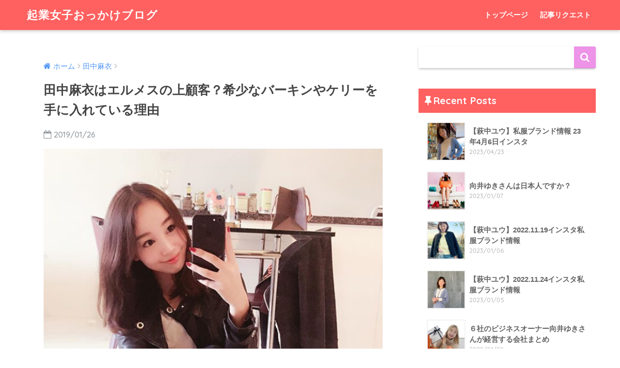

--- FILE ---
content_type: text/html; charset=UTF-8
request_url: https://snswoman.info/maikelly/
body_size: 15618
content:
<!doctype html>
<!--[if lt IE 7]><html dir="ltr" lang="ja" prefix="og: https://ogp.me/ns#" class="no-js lt-ie9 lt-ie8 lt-ie7"><![endif]-->
<!--[if (IE 7)&!(IEMobile)]><html dir="ltr" lang="ja" prefix="og: https://ogp.me/ns#" class="no-js lt-ie9 lt-ie8"><![endif]-->
<!--[if (IE 8)&!(IEMobile)]><html dir="ltr" lang="ja" prefix="og: https://ogp.me/ns#" class="no-js lt-ie9"><![endif]-->
<!--[if gt IE 8]><!--> <html dir="ltr" lang="ja" prefix="og: https://ogp.me/ns#" class="no-js"><!--<![endif]-->
	<head>
		<meta charset="utf-8">
		<meta http-equiv="X-UA-Compatible" content="IE=edge">
		<meta name="HandheldFriendly" content="True">
		<meta name="MobileOptimized" content="320">
		<meta name="viewport" content="width=device-width, initial-scale=1"/>
		<meta name="msapplication-TileColor" content="#ed93e8">
        <meta name="theme-color" content="#ed93e8">
		<link rel="pingback" href="https://snswoman.info/xmlrpc.php">
		<title>田中麻衣はエルメスの上顧客？希少なバーキンやケリーを手に入れている理由 | 起業女子おっかけブログ</title>

		<!-- All in One SEO 4.6.7.1 - aioseo.com -->
		<meta name="robots" content="max-image-preview:large" />
		<meta name="google-site-verification" content="5vYAP6GrLIFsRN5HPWLCh2FDJDDxauah14UdFkkx5WM" />
		<link rel="canonical" href="https://snswoman.info/maikelly/" />
		<meta name="generator" content="All in One SEO (AIOSEO) 4.6.7.1" />
		<meta property="og:locale" content="ja_JP" />
		<meta property="og:site_name" content="起業女子おっかけブログ | セレブな女性起業家の私服ブランドやキラキラライフを調査" />
		<meta property="og:type" content="article" />
		<meta property="og:title" content="田中麻衣はエルメスの上顧客？希少なバーキンやケリーを手に入れている理由 | 起業女子おっかけブログ" />
		<meta property="og:url" content="https://snswoman.info/maikelly/" />
		<meta property="article:published_time" content="2019-01-26T01:00:32+00:00" />
		<meta property="article:modified_time" content="2019-01-25T09:12:43+00:00" />
		<meta name="twitter:card" content="summary" />
		<meta name="twitter:title" content="田中麻衣はエルメスの上顧客？希少なバーキンやケリーを手に入れている理由 | 起業女子おっかけブログ" />
		<script type="application/ld+json" class="aioseo-schema">
			{"@context":"https:\/\/schema.org","@graph":[{"@type":"Article","@id":"https:\/\/snswoman.info\/maikelly\/#article","name":"\u7530\u4e2d\u9ebb\u8863\u306f\u30a8\u30eb\u30e1\u30b9\u306e\u4e0a\u9867\u5ba2\uff1f\u5e0c\u5c11\u306a\u30d0\u30fc\u30ad\u30f3\u3084\u30b1\u30ea\u30fc\u3092\u624b\u306b\u5165\u308c\u3066\u3044\u308b\u7406\u7531 | \u8d77\u696d\u5973\u5b50\u304a\u3063\u304b\u3051\u30d6\u30ed\u30b0","headline":"\u7530\u4e2d\u9ebb\u8863\u306f\u30a8\u30eb\u30e1\u30b9\u306e\u4e0a\u9867\u5ba2\uff1f\u5e0c\u5c11\u306a\u30d0\u30fc\u30ad\u30f3\u3084\u30b1\u30ea\u30fc\u3092\u624b\u306b\u5165\u308c\u3066\u3044\u308b\u7406\u7531","author":{"@id":"https:\/\/snswoman.info\/author\/tomochan\/#author"},"publisher":{"@id":"https:\/\/snswoman.info\/#organization"},"image":{"@type":"ImageObject","url":"https:\/\/snswoman.info\/wp-content\/uploads\/2019\/01\/SnapCrab_NoName_2019-1-23_18-33-20_No-00.png","width":652,"height":818},"datePublished":"2019-01-26T10:00:32+09:00","dateModified":"2019-01-25T18:12:43+09:00","inLanguage":"ja","mainEntityOfPage":{"@id":"https:\/\/snswoman.info\/maikelly\/#webpage"},"isPartOf":{"@id":"https:\/\/snswoman.info\/maikelly\/#webpage"},"articleSection":"\u7530\u4e2d\u9ebb\u8863, \u79c1\u670d"},{"@type":"BreadcrumbList","@id":"https:\/\/snswoman.info\/maikelly\/#breadcrumblist","itemListElement":[{"@type":"ListItem","@id":"https:\/\/snswoman.info\/#listItem","position":1,"name":"\u5bb6","item":"https:\/\/snswoman.info\/","nextItem":"https:\/\/snswoman.info\/maikelly\/#listItem"},{"@type":"ListItem","@id":"https:\/\/snswoman.info\/maikelly\/#listItem","position":2,"name":"\u7530\u4e2d\u9ebb\u8863\u306f\u30a8\u30eb\u30e1\u30b9\u306e\u4e0a\u9867\u5ba2\uff1f\u5e0c\u5c11\u306a\u30d0\u30fc\u30ad\u30f3\u3084\u30b1\u30ea\u30fc\u3092\u624b\u306b\u5165\u308c\u3066\u3044\u308b\u7406\u7531","previousItem":"https:\/\/snswoman.info\/#listItem"}]},{"@type":"Organization","@id":"https:\/\/snswoman.info\/#organization","name":"\u8d77\u696d\u5973\u5b50\u304a\u3063\u304b\u3051\u30d6\u30ed\u30b0","description":"\u30bb\u30ec\u30d6\u306a\u5973\u6027\u8d77\u696d\u5bb6\u306e\u79c1\u670d\u30d6\u30e9\u30f3\u30c9\u3084\u30ad\u30e9\u30ad\u30e9\u30e9\u30a4\u30d5\u3092\u8abf\u67fb","url":"https:\/\/snswoman.info\/"},{"@type":"Person","@id":"https:\/\/snswoman.info\/author\/tomochan\/#author","url":"https:\/\/snswoman.info\/author\/tomochan\/","name":"tomochan","image":{"@type":"ImageObject","@id":"https:\/\/snswoman.info\/maikelly\/#authorImage","url":"https:\/\/secure.gravatar.com\/avatar\/f50ab50541a6d64ec3bd582d722c7ab6?s=96&d=mm&r=g","width":96,"height":96,"caption":"tomochan"}},{"@type":"WebPage","@id":"https:\/\/snswoman.info\/maikelly\/#webpage","url":"https:\/\/snswoman.info\/maikelly\/","name":"\u7530\u4e2d\u9ebb\u8863\u306f\u30a8\u30eb\u30e1\u30b9\u306e\u4e0a\u9867\u5ba2\uff1f\u5e0c\u5c11\u306a\u30d0\u30fc\u30ad\u30f3\u3084\u30b1\u30ea\u30fc\u3092\u624b\u306b\u5165\u308c\u3066\u3044\u308b\u7406\u7531 | \u8d77\u696d\u5973\u5b50\u304a\u3063\u304b\u3051\u30d6\u30ed\u30b0","inLanguage":"ja","isPartOf":{"@id":"https:\/\/snswoman.info\/#website"},"breadcrumb":{"@id":"https:\/\/snswoman.info\/maikelly\/#breadcrumblist"},"author":{"@id":"https:\/\/snswoman.info\/author\/tomochan\/#author"},"creator":{"@id":"https:\/\/snswoman.info\/author\/tomochan\/#author"},"image":{"@type":"ImageObject","url":"https:\/\/snswoman.info\/wp-content\/uploads\/2019\/01\/SnapCrab_NoName_2019-1-23_18-33-20_No-00.png","@id":"https:\/\/snswoman.info\/maikelly\/#mainImage","width":652,"height":818},"primaryImageOfPage":{"@id":"https:\/\/snswoman.info\/maikelly\/#mainImage"},"datePublished":"2019-01-26T10:00:32+09:00","dateModified":"2019-01-25T18:12:43+09:00"},{"@type":"WebSite","@id":"https:\/\/snswoman.info\/#website","url":"https:\/\/snswoman.info\/","name":"\u8d77\u696d\u5973\u5b50\u304a\u3063\u304b\u3051\u30d6\u30ed\u30b0","description":"\u30bb\u30ec\u30d6\u306a\u5973\u6027\u8d77\u696d\u5bb6\u306e\u79c1\u670d\u30d6\u30e9\u30f3\u30c9\u3084\u30ad\u30e9\u30ad\u30e9\u30e9\u30a4\u30d5\u3092\u8abf\u67fb","inLanguage":"ja","publisher":{"@id":"https:\/\/snswoman.info\/#organization"}}]}
		</script>
		<!-- All in One SEO -->

<link rel='dns-prefetch' href='//ajax.googleapis.com' />
<link rel='dns-prefetch' href='//fonts.googleapis.com' />
<link rel='dns-prefetch' href='//s.w.org' />
<link rel="alternate" type="application/rss+xml" title="起業女子おっかけブログ &raquo; フィード" href="https://snswoman.info/feed/" />
<link rel="alternate" type="application/rss+xml" title="起業女子おっかけブログ &raquo; コメントフィード" href="https://snswoman.info/comments/feed/" />
<script type="text/javascript">
window._wpemojiSettings = {"baseUrl":"https:\/\/s.w.org\/images\/core\/emoji\/14.0.0\/72x72\/","ext":".png","svgUrl":"https:\/\/s.w.org\/images\/core\/emoji\/14.0.0\/svg\/","svgExt":".svg","source":{"concatemoji":"https:\/\/snswoman.info\/wp-includes\/js\/wp-emoji-release.min.js"}};
/*! This file is auto-generated */
!function(e,a,t){var n,r,o,i=a.createElement("canvas"),p=i.getContext&&i.getContext("2d");function s(e,t){var a=String.fromCharCode,e=(p.clearRect(0,0,i.width,i.height),p.fillText(a.apply(this,e),0,0),i.toDataURL());return p.clearRect(0,0,i.width,i.height),p.fillText(a.apply(this,t),0,0),e===i.toDataURL()}function c(e){var t=a.createElement("script");t.src=e,t.defer=t.type="text/javascript",a.getElementsByTagName("head")[0].appendChild(t)}for(o=Array("flag","emoji"),t.supports={everything:!0,everythingExceptFlag:!0},r=0;r<o.length;r++)t.supports[o[r]]=function(e){if(!p||!p.fillText)return!1;switch(p.textBaseline="top",p.font="600 32px Arial",e){case"flag":return s([127987,65039,8205,9895,65039],[127987,65039,8203,9895,65039])?!1:!s([55356,56826,55356,56819],[55356,56826,8203,55356,56819])&&!s([55356,57332,56128,56423,56128,56418,56128,56421,56128,56430,56128,56423,56128,56447],[55356,57332,8203,56128,56423,8203,56128,56418,8203,56128,56421,8203,56128,56430,8203,56128,56423,8203,56128,56447]);case"emoji":return!s([129777,127995,8205,129778,127999],[129777,127995,8203,129778,127999])}return!1}(o[r]),t.supports.everything=t.supports.everything&&t.supports[o[r]],"flag"!==o[r]&&(t.supports.everythingExceptFlag=t.supports.everythingExceptFlag&&t.supports[o[r]]);t.supports.everythingExceptFlag=t.supports.everythingExceptFlag&&!t.supports.flag,t.DOMReady=!1,t.readyCallback=function(){t.DOMReady=!0},t.supports.everything||(n=function(){t.readyCallback()},a.addEventListener?(a.addEventListener("DOMContentLoaded",n,!1),e.addEventListener("load",n,!1)):(e.attachEvent("onload",n),a.attachEvent("onreadystatechange",function(){"complete"===a.readyState&&t.readyCallback()})),(e=t.source||{}).concatemoji?c(e.concatemoji):e.wpemoji&&e.twemoji&&(c(e.twemoji),c(e.wpemoji)))}(window,document,window._wpemojiSettings);
</script>
<style type="text/css">
img.wp-smiley,
img.emoji {
	display: inline !important;
	border: none !important;
	box-shadow: none !important;
	height: 1em !important;
	width: 1em !important;
	margin: 0 0.07em !important;
	vertical-align: -0.1em !important;
	background: none !important;
	padding: 0 !important;
}
</style>
	<link rel='stylesheet' id='wp-block-library-css'  href='https://snswoman.info/wp-includes/css/dist/block-library/style.min.css' type='text/css' media='all' />
<link rel='stylesheet' id='sango_theme_gutenberg-style-css'  href='https://snswoman.info/wp-content/plugins/sango-theme-gutenberg/dist/build/style-blocks.css?version=1.69.14' type='text/css' media='all' />
<style id='sango_theme_gutenberg-style-inline-css' type='text/css'>
.is-style-sango-list-main-color li:before { background-color: #ed93e8; }.is-style-sango-list-accent-color li:before { background-color: #ffb36b; }.sgb-label-main-c { background-color: #ed93e8; }.sgb-label-accent-c { background-color: #ffb36b; }
</style>
<style id='global-styles-inline-css' type='text/css'>
body{--wp--preset--color--black: #000000;--wp--preset--color--cyan-bluish-gray: #abb8c3;--wp--preset--color--white: #ffffff;--wp--preset--color--pale-pink: #f78da7;--wp--preset--color--vivid-red: #cf2e2e;--wp--preset--color--luminous-vivid-orange: #ff6900;--wp--preset--color--luminous-vivid-amber: #fcb900;--wp--preset--color--light-green-cyan: #7bdcb5;--wp--preset--color--vivid-green-cyan: #00d084;--wp--preset--color--pale-cyan-blue: #8ed1fc;--wp--preset--color--vivid-cyan-blue: #0693e3;--wp--preset--color--vivid-purple: #9b51e0;--wp--preset--color--sango-main: #ed93e8;--wp--preset--color--sango-pastel: #c8e4ff;--wp--preset--color--sango-accent: #ffb36b;--wp--preset--color--sango-black: #333;--wp--preset--color--sango-gray: gray;--wp--preset--color--sango-silver: whitesmoke;--wp--preset--gradient--vivid-cyan-blue-to-vivid-purple: linear-gradient(135deg,rgba(6,147,227,1) 0%,rgb(155,81,224) 100%);--wp--preset--gradient--light-green-cyan-to-vivid-green-cyan: linear-gradient(135deg,rgb(122,220,180) 0%,rgb(0,208,130) 100%);--wp--preset--gradient--luminous-vivid-amber-to-luminous-vivid-orange: linear-gradient(135deg,rgba(252,185,0,1) 0%,rgba(255,105,0,1) 100%);--wp--preset--gradient--luminous-vivid-orange-to-vivid-red: linear-gradient(135deg,rgba(255,105,0,1) 0%,rgb(207,46,46) 100%);--wp--preset--gradient--very-light-gray-to-cyan-bluish-gray: linear-gradient(135deg,rgb(238,238,238) 0%,rgb(169,184,195) 100%);--wp--preset--gradient--cool-to-warm-spectrum: linear-gradient(135deg,rgb(74,234,220) 0%,rgb(151,120,209) 20%,rgb(207,42,186) 40%,rgb(238,44,130) 60%,rgb(251,105,98) 80%,rgb(254,248,76) 100%);--wp--preset--gradient--blush-light-purple: linear-gradient(135deg,rgb(255,206,236) 0%,rgb(152,150,240) 100%);--wp--preset--gradient--blush-bordeaux: linear-gradient(135deg,rgb(254,205,165) 0%,rgb(254,45,45) 50%,rgb(107,0,62) 100%);--wp--preset--gradient--luminous-dusk: linear-gradient(135deg,rgb(255,203,112) 0%,rgb(199,81,192) 50%,rgb(65,88,208) 100%);--wp--preset--gradient--pale-ocean: linear-gradient(135deg,rgb(255,245,203) 0%,rgb(182,227,212) 50%,rgb(51,167,181) 100%);--wp--preset--gradient--electric-grass: linear-gradient(135deg,rgb(202,248,128) 0%,rgb(113,206,126) 100%);--wp--preset--gradient--midnight: linear-gradient(135deg,rgb(2,3,129) 0%,rgb(40,116,252) 100%);--wp--preset--duotone--dark-grayscale: url('#wp-duotone-dark-grayscale');--wp--preset--duotone--grayscale: url('#wp-duotone-grayscale');--wp--preset--duotone--purple-yellow: url('#wp-duotone-purple-yellow');--wp--preset--duotone--blue-red: url('#wp-duotone-blue-red');--wp--preset--duotone--midnight: url('#wp-duotone-midnight');--wp--preset--duotone--magenta-yellow: url('#wp-duotone-magenta-yellow');--wp--preset--duotone--purple-green: url('#wp-duotone-purple-green');--wp--preset--duotone--blue-orange: url('#wp-duotone-blue-orange');--wp--preset--font-size--small: 13px;--wp--preset--font-size--medium: 20px;--wp--preset--font-size--large: 36px;--wp--preset--font-size--x-large: 42px;}.has-black-color{color: var(--wp--preset--color--black) !important;}.has-cyan-bluish-gray-color{color: var(--wp--preset--color--cyan-bluish-gray) !important;}.has-white-color{color: var(--wp--preset--color--white) !important;}.has-pale-pink-color{color: var(--wp--preset--color--pale-pink) !important;}.has-vivid-red-color{color: var(--wp--preset--color--vivid-red) !important;}.has-luminous-vivid-orange-color{color: var(--wp--preset--color--luminous-vivid-orange) !important;}.has-luminous-vivid-amber-color{color: var(--wp--preset--color--luminous-vivid-amber) !important;}.has-light-green-cyan-color{color: var(--wp--preset--color--light-green-cyan) !important;}.has-vivid-green-cyan-color{color: var(--wp--preset--color--vivid-green-cyan) !important;}.has-pale-cyan-blue-color{color: var(--wp--preset--color--pale-cyan-blue) !important;}.has-vivid-cyan-blue-color{color: var(--wp--preset--color--vivid-cyan-blue) !important;}.has-vivid-purple-color{color: var(--wp--preset--color--vivid-purple) !important;}.has-black-background-color{background-color: var(--wp--preset--color--black) !important;}.has-cyan-bluish-gray-background-color{background-color: var(--wp--preset--color--cyan-bluish-gray) !important;}.has-white-background-color{background-color: var(--wp--preset--color--white) !important;}.has-pale-pink-background-color{background-color: var(--wp--preset--color--pale-pink) !important;}.has-vivid-red-background-color{background-color: var(--wp--preset--color--vivid-red) !important;}.has-luminous-vivid-orange-background-color{background-color: var(--wp--preset--color--luminous-vivid-orange) !important;}.has-luminous-vivid-amber-background-color{background-color: var(--wp--preset--color--luminous-vivid-amber) !important;}.has-light-green-cyan-background-color{background-color: var(--wp--preset--color--light-green-cyan) !important;}.has-vivid-green-cyan-background-color{background-color: var(--wp--preset--color--vivid-green-cyan) !important;}.has-pale-cyan-blue-background-color{background-color: var(--wp--preset--color--pale-cyan-blue) !important;}.has-vivid-cyan-blue-background-color{background-color: var(--wp--preset--color--vivid-cyan-blue) !important;}.has-vivid-purple-background-color{background-color: var(--wp--preset--color--vivid-purple) !important;}.has-black-border-color{border-color: var(--wp--preset--color--black) !important;}.has-cyan-bluish-gray-border-color{border-color: var(--wp--preset--color--cyan-bluish-gray) !important;}.has-white-border-color{border-color: var(--wp--preset--color--white) !important;}.has-pale-pink-border-color{border-color: var(--wp--preset--color--pale-pink) !important;}.has-vivid-red-border-color{border-color: var(--wp--preset--color--vivid-red) !important;}.has-luminous-vivid-orange-border-color{border-color: var(--wp--preset--color--luminous-vivid-orange) !important;}.has-luminous-vivid-amber-border-color{border-color: var(--wp--preset--color--luminous-vivid-amber) !important;}.has-light-green-cyan-border-color{border-color: var(--wp--preset--color--light-green-cyan) !important;}.has-vivid-green-cyan-border-color{border-color: var(--wp--preset--color--vivid-green-cyan) !important;}.has-pale-cyan-blue-border-color{border-color: var(--wp--preset--color--pale-cyan-blue) !important;}.has-vivid-cyan-blue-border-color{border-color: var(--wp--preset--color--vivid-cyan-blue) !important;}.has-vivid-purple-border-color{border-color: var(--wp--preset--color--vivid-purple) !important;}.has-vivid-cyan-blue-to-vivid-purple-gradient-background{background: var(--wp--preset--gradient--vivid-cyan-blue-to-vivid-purple) !important;}.has-light-green-cyan-to-vivid-green-cyan-gradient-background{background: var(--wp--preset--gradient--light-green-cyan-to-vivid-green-cyan) !important;}.has-luminous-vivid-amber-to-luminous-vivid-orange-gradient-background{background: var(--wp--preset--gradient--luminous-vivid-amber-to-luminous-vivid-orange) !important;}.has-luminous-vivid-orange-to-vivid-red-gradient-background{background: var(--wp--preset--gradient--luminous-vivid-orange-to-vivid-red) !important;}.has-very-light-gray-to-cyan-bluish-gray-gradient-background{background: var(--wp--preset--gradient--very-light-gray-to-cyan-bluish-gray) !important;}.has-cool-to-warm-spectrum-gradient-background{background: var(--wp--preset--gradient--cool-to-warm-spectrum) !important;}.has-blush-light-purple-gradient-background{background: var(--wp--preset--gradient--blush-light-purple) !important;}.has-blush-bordeaux-gradient-background{background: var(--wp--preset--gradient--blush-bordeaux) !important;}.has-luminous-dusk-gradient-background{background: var(--wp--preset--gradient--luminous-dusk) !important;}.has-pale-ocean-gradient-background{background: var(--wp--preset--gradient--pale-ocean) !important;}.has-electric-grass-gradient-background{background: var(--wp--preset--gradient--electric-grass) !important;}.has-midnight-gradient-background{background: var(--wp--preset--gradient--midnight) !important;}.has-small-font-size{font-size: var(--wp--preset--font-size--small) !important;}.has-medium-font-size{font-size: var(--wp--preset--font-size--medium) !important;}.has-large-font-size{font-size: var(--wp--preset--font-size--large) !important;}.has-x-large-font-size{font-size: var(--wp--preset--font-size--x-large) !important;}
</style>
<link rel='stylesheet' id='contact-form-7-css'  href='https://snswoman.info/wp-content/plugins/contact-form-7/includes/css/styles.css' type='text/css' media='all' />
<link rel='stylesheet' id='toc-screen-css'  href='https://snswoman.info/wp-content/plugins/table-of-contents-plus/screen.min.css' type='text/css' media='all' />
<link rel='stylesheet' id='sng-stylesheet-css'  href='https://snswoman.info/wp-content/themes/sango-theme/style.css' type='text/css' media='all' />
<link rel='stylesheet' id='sng-option-css'  href='https://snswoman.info/wp-content/themes/sango-theme/entry-option.css' type='text/css' media='all' />
<link rel='stylesheet' id='child-style-css'  href='https://snswoman.info/wp-content/themes/sango-theme-child/style.css' type='text/css' media='all' />
<link rel='stylesheet' id='sng-googlefonts-css'  href='//fonts.googleapis.com/css?family=Quicksand%3A500%2C700' type='text/css' media='all' />
<link rel='stylesheet' id='sng-fontawesome-css'  href='https://snswoman.info/wp-content/themes/sango-theme/library/fontawesome/css/font-awesome.min.css' type='text/css' media='all' />
<link rel='stylesheet' id='ripple-style-css'  href='https://snswoman.info/wp-content/themes/sango-theme/library/ripple/rippler.min.css' type='text/css' media='all' />
<script type='text/javascript' src='https://ajax.googleapis.com/ajax/libs/jquery/2.2.4/jquery.min.js' id='jquery-js'></script>
<script type='text/javascript' src='https://snswoman.info/wp-content/themes/sango-theme/library/js/modernizr.custom.min.js' id='sng-modernizr-js'></script>
<link rel="https://api.w.org/" href="https://snswoman.info/wp-json/" /><link rel="alternate" type="application/json" href="https://snswoman.info/wp-json/wp/v2/posts/1069" /><link rel="EditURI" type="application/rsd+xml" title="RSD" href="https://snswoman.info/xmlrpc.php?rsd" />
<link rel='shortlink' href='https://snswoman.info/?p=1069' />
<link rel="alternate" type="application/json+oembed" href="https://snswoman.info/wp-json/oembed/1.0/embed?url=https%3A%2F%2Fsnswoman.info%2Fmaikelly%2F" />
<link rel="alternate" type="text/xml+oembed" href="https://snswoman.info/wp-json/oembed/1.0/embed?url=https%3A%2F%2Fsnswoman.info%2Fmaikelly%2F&#038;format=xml" />

<link rel="stylesheet" href="https://snswoman.info/wp-content/plugins/count-per-day/counter.css" type="text/css" />
<meta property="og:title" content="田中麻衣はエルメスの上顧客？希少なバーキンやケリーを手に入れている理由" />
<meta property="og:description" content="田中麻衣はエルメスの上顧客？希少なバーキンやケリーを手に入れている理由 セレブブロガーの田中麻衣さん。 バッグはいつもエルメスのバーキンかケリーのイメージがありませんか？ 知らない方もいらっしゃると思いますが、バーキンや ... " />
<meta property="og:type" content="article" />
<meta property="og:url" content="https://snswoman.info/maikelly/" />
<meta property="og:image" content="https://snswoman.info/wp-content/uploads/2019/01/SnapCrab_NoName_2019-1-23_18-33-20_No-00.png" />
<meta property="og:site_name" content="起業女子おっかけブログ" />
<meta name="twitter:card" content="summary_large_image" />
<style type="text/css" id="custom-background-css">
body.custom-background { background-color: #ffffff; }
</style>
	<style>
a {color: #4f96f6;}
.main-c {color: #ed93e8;}
.main-bc {background-color: #ed93e8;}
.main-bdr,#inner-content .main-bdr {border-color:  #ed93e8;}
.pastel-bc , #inner-content .pastel-bc {background-color: #c8e4ff;}
.accent-c {color: #ffb36b;}
.accent-bc {background-color: #ffb36b;}
.header,#footer-menu,.drawer__title {background-color: #ff6060;}
#logo a {color: #FFF;}
.desktop-nav li a , .mobile-nav li a, #footer-menu a ,.copyright, #drawer__open,.drawer__title {color: #FFF;}
.drawer__title .close span, .drawer__title .close span:before {background: #FFF;}
.desktop-nav li:after {background: #FFF;}
.mobile-nav .current-menu-item {border-bottom-color: #FFF;}
.widgettitle {color: #ffffff;background-color:#ff6060;}
.footer {background-color: #e0e4eb;}
.footer, .footer a, .footer .widget ul li a {color: #3c3c3c;}
.body_bc {background-color: ffffff;}
/*Main Color*/
#toc_container .toc_title, #footer_menu .raised, .pagination a, .pagination span, #reply-title:before , .entry-content blockquote:before ,.main-c-before li:before ,.main-c-b:before{color: #ed93e8;}
/*Main Color Background*/
#searchsubmit, #toc_container .toc_title:before, .cat-name, .pre_tag > span, .pagination .current, #submit ,.withtag_list > span,.main-bc-before li:before {background-color: #ed93e8;}
/*Main Color Border*/
#toc_container, h3 ,.li-mainbdr ul,.li-mainbdr ol {border-color: #ed93e8;}
/*Accent Color*/
.search-title .fa-search ,.acc-bc-before li:before {background: #ffb36b;}
/*Accent Color border*/
.li-accentbdr ul, .li-accentbdr ol {border-color: #ffb36b;}
/*Pastel Color Background*/
.pagination a:hover ,.li-pastelbc ul, .li-pastelbc ol {background: #c8e4ff;}
/*FontSize*/
body {font-size: 107%;}
@media only screen and (min-width: 481px) {
body {font-size: 107%;}
}
@media only screen and (min-width: 1030px) {
body {font-size: 107%;}
}
/*Others*/
.totop {background: #5ba9f7;}
.header-info a {color: #FFF; background: linear-gradient(95deg,#738bff,#85e3ec);}
.fixed-menu ul {background: #FFF;}
.fixed-menu a {color: #a2a7ab;}
.fixed-menu .current-menu-item a , .fixed-menu ul li a.active {color: #6bb6ff;}
</style>
		<script async src="//pagead2.googlesyndication.com/pagead/js/adsbygoogle.js"></script>
		<script data-ad-client="ca-pub-9145413554639511" async src="https://pagead2.googlesyndication.com/pagead/js/adsbygoogle.js"></script>
<script>
     (adsbygoogle = window.adsbygoogle || []).push({
          google_ad_client: "ca-pub-9145413554639511",
          enable_page_level_ads: true
     });
</script>
	</head>
	<body class="post-template-default single single-post postid-1069 single-format-standard custom-background">
		<div id="container">
			<header class="header">
								<div id="inner-header" class="wrap cf">
										<p id="logo" class="h1 dfont">
						<a href="https://snswoman.info">起業女子おっかけブログ</a>
					</p>
					<nav class="desktop-nav clearfix"><ul id="menu-%e3%82%b0%e3%83%ad%e3%83%bc%e3%83%90%e3%83%abmenu" class="menu"><li id="menu-item-407" class="menu-item menu-item-type-custom menu-item-object-custom menu-item-home menu-item-407"><a href="https://snswoman.info">トップページ</a></li>
<li id="menu-item-406" class="menu-item menu-item-type-post_type menu-item-object-page menu-item-406"><a href="https://snswoman.info/request/">記事リクエスト</a></li>
</ul></nav>				</div>
							</header>
				<div id="content">
		<div id="inner-content" class="wrap cf">
			<main id="main" class="m-all t-2of3 d-5of7 cf">
							       <article id="entry" class="cf post-1069 post type-post status-publish format-standard has-post-thumbnail category-maitanaka tag-10">
			       	  <header class="article-header entry-header">
	<nav id="breadcrumb"><ul itemscope itemtype="http://schema.org/BreadcrumbList"><li itemprop="itemListElement" itemscope itemtype="http://schema.org/ListItem"><a href="https://snswoman.info" itemprop="item"><span itemprop="name">ホーム</span></a><meta itemprop="position" content="1" /></li><li itemprop="itemListElement" itemscope itemtype="http://schema.org/ListItem"><a href="https://snswoman.info/category/maitanaka/" itemprop="item"><span itemprop="name">田中麻衣</span></a><meta itemprop="position" content="2" /></li></ul></nav>    <h1 class="entry-title single-title">田中麻衣はエルメスの上顧客？希少なバーキンやケリーを手に入れている理由</h1>
	<p class="entry-meta vcard dfont">
			       	<time class="pubdate entry-time" datetime="2019-01-26">2019/01/26</time>
	       	    </p>
            <p class="post-thumbnail"><img width="652" height="818" src="https://snswoman.info/wp-content/uploads/2019/01/SnapCrab_NoName_2019-1-23_18-33-20_No-00.png" class="attachment-large size-large wp-post-image" alt="" srcset="https://snswoman.info/wp-content/uploads/2019/01/SnapCrab_NoName_2019-1-23_18-33-20_No-00.png 652w, https://snswoman.info/wp-content/uploads/2019/01/SnapCrab_NoName_2019-1-23_18-33-20_No-00-239x300.png 239w" sizes="(max-width: 652px) 100vw, 652px" /></p>
				  <!--FABボタン-->
	  	  <input type="checkbox" id="fab">
		  <label class="fab-btn accent-bc" for="fab"><i class="fa fa-share-alt"></i></label>
		  <label class="fab__close-cover" for="fab"></label>
		  <!--FABの中身-->
		  <div id="fab__contents">
			 <div class="fab__contents-main dfont">
			    <label class="close" for="fab"><span></span></label>
			    <p class="fab__contents_title">SHARE</p>
			  				  		<div class="fab__contents_img" style="background-image: url(https://snswoman.info/wp-content/uploads/2019/01/SnapCrab_NoName_2019-1-23_18-33-20_No-00-520x300.png);">
			  		</div>
			  				  	    <div class="sns-btn">
            <ul>
          <!-- twitter -->
          <li class="tw sns-btn__item">
              <a href="http://twitter.com/share?url=https%3A%2F%2Fsnswoman.info%2Fmaikelly%2F&text=%E7%94%B0%E4%B8%AD%E9%BA%BB%E8%A1%A3%E3%81%AF%E3%82%A8%E3%83%AB%E3%83%A1%E3%82%B9%E3%81%AE%E4%B8%8A%E9%A1%A7%E5%AE%A2%EF%BC%9F%E5%B8%8C%E5%B0%91%E3%81%AA%E3%83%90%E3%83%BC%E3%82%AD%E3%83%B3%E3%82%84%E3%82%B1%E3%83%AA%E3%83%BC%E3%82%92%E6%89%8B%E3%81%AB%E5%85%A5%E3%82%8C%E3%81%A6%E3%81%84%E3%82%8B%E7%90%86%E7%94%B1%EF%BD%9C%E8%B5%B7%E6%A5%AD%E5%A5%B3%E5%AD%90%E3%81%8A%E3%81%A3%E3%81%8B%E3%81%91%E3%83%96%E3%83%AD%E3%82%B0" target="_blank" rel="nofollow">
                  <i class="fa fa-twitter"></i>
                  <span class="share_txt">ツイート</span>
              </a>
                        </li>
   
          <!-- facebook -->
          <li class="fb sns-btn__item">
              <a href="http://www.facebook.com/share.php?u=https%3A%2F%2Fsnswoman.info%2Fmaikelly%2F&t=%E7%94%B0%E4%B8%AD%E9%BA%BB%E8%A1%A3%E3%81%AF%E3%82%A8%E3%83%AB%E3%83%A1%E3%82%B9%E3%81%AE%E4%B8%8A%E9%A1%A7%E5%AE%A2%EF%BC%9F%E5%B8%8C%E5%B0%91%E3%81%AA%E3%83%90%E3%83%BC%E3%82%AD%E3%83%B3%E3%82%84%E3%82%B1%E3%83%AA%E3%83%BC%E3%82%92%E6%89%8B%E3%81%AB%E5%85%A5%E3%82%8C%E3%81%A6%E3%81%84%E3%82%8B%E7%90%86%E7%94%B1%EF%BD%9C%E8%B5%B7%E6%A5%AD%E5%A5%B3%E5%AD%90%E3%81%8A%E3%81%A3%E3%81%8B%E3%81%91%E3%83%96%E3%83%AD%E3%82%B0" target="_blank" rel="nofollow">
                  <i class="fa fa-facebook"></i>
                  <span class="share_txt">シェア</span>
              </a>
                        </li>
   
          <!-- はてなブックマーク -->
          <li class="hatebu sns-btn__item">
            <a href="http://b.hatena.ne.jp/add?mode=confirm&url=https%3A%2F%2Fsnswoman.info%2Fmaikelly%2F"  onclick="javascript:window.open(this.href, '', 'menubar=no,toolbar=no,resizable=yes,scrollbars=yes,height=400,width=510');return false;" target="_blank" rel="nofollow">
                  <i class="fa fa-hatebu"></i>
                  <span class="share_txt">はてブ</span>
              </a>
                        </li>

          <!-- Google+ 別デザインのときは非表示に-->
                        <li class="gplus sns-btn__item">
                  <a href="https://plus.google.com/share?url=https%3A%2F%2Fsnswoman.info%2Fmaikelly%2F" target="_blank" rel="nofollow">
                      <i class="fa fa-google-plus" aria-hidden="true"></i>
                      <span class="share_txt">Google+</span>
                  </a>
                                </li>
          
          <!-- Pocket -->
          <li class="pkt sns-btn__item">
             <a href="http://getpocket.com/edit?url=https%3A%2F%2Fsnswoman.info%2Fmaikelly%2F&title=%E7%94%B0%E4%B8%AD%E9%BA%BB%E8%A1%A3%E3%81%AF%E3%82%A8%E3%83%AB%E3%83%A1%E3%82%B9%E3%81%AE%E4%B8%8A%E9%A1%A7%E5%AE%A2%EF%BC%9F%E5%B8%8C%E5%B0%91%E3%81%AA%E3%83%90%E3%83%BC%E3%82%AD%E3%83%B3%E3%82%84%E3%82%B1%E3%83%AA%E3%83%BC%E3%82%92%E6%89%8B%E3%81%AB%E5%85%A5%E3%82%8C%E3%81%A6%E3%81%84%E3%82%8B%E7%90%86%E7%94%B1%EF%BD%9C%E8%B5%B7%E6%A5%AD%E5%A5%B3%E5%AD%90%E3%81%8A%E3%81%A3%E3%81%8B%E3%81%91%E3%83%96%E3%83%AD%E3%82%B0" target="_blank" rel="nofollow">
                  <i class="fa fa-get-pocket"></i>
                  <span class="share_txt">Pocket</span>
              </a>
                        </li>

          <!-- LINE -->
          <li class="line sns-btn__item">
              <a href="http://line.me/R/msg/text/?https%3A%2F%2Fsnswoman.info%2Fmaikelly%2F%0D%0A%E7%94%B0%E4%B8%AD%E9%BA%BB%E8%A1%A3%E3%81%AF%E3%82%A8%E3%83%AB%E3%83%A1%E3%82%B9%E3%81%AE%E4%B8%8A%E9%A1%A7%E5%AE%A2%EF%BC%9F%E5%B8%8C%E5%B0%91%E3%81%AA%E3%83%90%E3%83%BC%E3%82%AD%E3%83%B3%E3%82%84%E3%82%B1%E3%83%AA%E3%83%BC%E3%82%92%E6%89%8B%E3%81%AB%E5%85%A5%E3%82%8C%E3%81%A6%E3%81%84%E3%82%8B%E7%90%86%E7%94%B1%EF%BD%9C%E8%B5%B7%E6%A5%AD%E5%A5%B3%E5%AD%90%E3%81%8A%E3%81%A3%E3%81%8B%E3%81%91%E3%83%96%E3%83%AD%E3%82%B0" target="_blank" rel="nofollow">
                 <i class="fa fa-comment"></i>
                  <span class="share_txt dfont">LINE</span>
              </a>
          </li>
      </ul>
  </div>
  		  	</div>
		  </div>
		</header><section class="entry-content cf">
  <!-- PRyC WP: Add custom content to bottom of post/page: Standard Content START --><div id="pryc-wp-acctp-original-content"><h2 id="i-0">田中麻衣はエルメスの上顧客？希少なバーキンやケリーを手に入れている理由</h2>
<p>セレブブロガーの田中麻衣さん。<br />
バッグはいつもエルメスのバーキンかケリーのイメージがありませんか？</p>
<p>知らない方もいらっしゃると思いますが、バーキンやケリーはエルメスに行けば購入できるものではありません。<br />
店頭に並んでいることはまず、ないでしょう。<br />
手に取ることはもちろん、新品をお目にかかることもできないほど希少価値が高いのです。</p>
<p>仮に在庫があったとしても、商談中である可能性も高いです。</p>
<p>みなさんがバッグを買う時、通常であれば好きな素材、色、大きさを選ぶのが当たり前ですよね。<br />
でもバーキンやケリーは店員さんでさえ、どの種類がいつ入荷するか知りません。<br />
顧客様であってもお取り寄せや入荷連絡はいただけないそうです。</p>
<p>そんな中、田中麻衣さんはバーキンやケリーを複数個持っています。<br />
しかも競争の高いベーシックカラーをいくつも持っているのです。</p>
<p>麻衣さんはエルメスからパーティーにも招かれていますが、これは顧客様以上のプレミアムなお客様である証です。<br />
このクラスになれば、もしかすると希望のカラーや大きさを世界中から探してくれるのかもしれませんね。</p>
<p><span class="labeltext main-bc">トリヨンクレマンス</span></p>
<blockquote class="instagram-media" style="background: #FFF; border: 0; border-radius: 3px; box-shadow: 0 0 1px 0 rgba(0,0,0,0.5),0 1px 10px 0 rgba(0,0,0,0.15); margin: 1px; max-width: 540px; min-width: 326px; padding: 0; width: calc(100% - 2px);" data-instgrm-permalink="https://www.instagram.com/p/BiCErf0BuGk/?utm_source=ig_embed&amp;utm_medium=loading" data-instgrm-version="12">
<div style="padding: 16px;">
<p>&nbsp;</p>
<div style="display: flex; flex-direction: row; align-items: center;">
<div style="background-color: #f4f4f4; border-radius: 50%; flex-grow: 0; height: 40px; margin-right: 14px; width: 40px;"></div>
<div style="display: flex; flex-direction: column; flex-grow: 1; justify-content: center;">
<div style="background-color: #f4f4f4; border-radius: 4px; flex-grow: 0; height: 14px; margin-bottom: 6px; width: 100px;"></div>
<div style="background-color: #f4f4f4; border-radius: 4px; flex-grow: 0; height: 14px; width: 60px;"></div>
</div>
</div>
<div style="padding: 19% 0;"></div>
<div style="display: block; height: 50px; margin: 0 auto 12px; width: 50px;"></div>
<div style="padding-top: 8px;">
<div style="color: #3897f0; font-family: Arial,sans-serif; font-size: 14px; font-style: normal; font-weight: 550; line-height: 18px;">View this post on Instagram</div>
</div>
<div style="padding: 12.5% 0;"></div>
<div style="display: flex; flex-direction: row; margin-bottom: 14px; align-items: center;">
<div>
<div style="background-color: #f4f4f4; border-radius: 50%; height: 12.5px; width: 12.5px; transform: translateX(0px) translateY(7px);"></div>
<div style="background-color: #f4f4f4; height: 12.5px; transform: rotate(-45deg) translateX(3px) translateY(1px); width: 12.5px; flex-grow: 0; margin-right: 14px; margin-left: 2px;"></div>
<div style="background-color: #f4f4f4; border-radius: 50%; height: 12.5px; width: 12.5px; transform: translateX(9px) translateY(-18px);"></div>
</div>
<div style="margin-left: 8px;">
<div style="background-color: #f4f4f4; border-radius: 50%; flex-grow: 0; height: 20px; width: 20px;"></div>
<div style="width: 0; height: 0; border-top: 2px solid transparent; border-left: 6px solid #f4f4f4; border-bottom: 2px solid transparent; transform: translateX(16px) translateY(-4px) rotate(30deg);"></div>
</div>
<div style="margin-left: auto;">
<div style="width: 0px; border-top: 8px solid #F4F4F4; border-right: 8px solid transparent; transform: translateY(16px);"></div>
<div style="background-color: #f4f4f4; flex-grow: 0; height: 12px; width: 16px; transform: translateY(-4px);"></div>
<div style="width: 0; height: 0; border-top: 8px solid #F4F4F4; border-left: 8px solid transparent; transform: translateY(-4px) translateX(8px);"></div>
</div>
</div>
<div style="display: flex; flex-direction: column; flex-grow: 1; justify-content: center; margin-bottom: 24px;">
<div style="background-color: #f4f4f4; border-radius: 4px; flex-grow: 0; height: 14px; margin-bottom: 6px; width: 224px;"></div>
<div style="background-color: #f4f4f4; border-radius: 4px; flex-grow: 0; height: 14px; width: 144px;"></div>
</div>
<p>&nbsp;</p>
<p style="color: #c9c8cd; font-family: Arial,sans-serif; font-size: 14px; line-height: 17px; margin-bottom: 0; margin-top: 8px; overflow: hidden; padding: 8px 0 7px; text-align: center; text-overflow: ellipsis; white-space: nowrap;"><a style="color: #c9c8cd; font-family: Arial,sans-serif; font-size: 14px; font-style: normal; font-weight: normal; line-height: 17px; text-decoration: none;" href="https://www.instagram.com/p/BiCErf0BuGk/?utm_source=ig_embed&amp;utm_medium=loading" target="_blank" rel="noopener">田中 麻衣さん(@maitanaka1217)がシェアした投稿</a> &#8211; <time style="font-family: Arial,sans-serif; font-size: 14px; line-height: 17px;" datetime="2018-04-26T11:43:01+00:00">2018年 4月月26日午前4時43分PDT</time></p>
</div>
</blockquote>
<p><script async src="//www.instagram.com/embed.js"></script></p>
<p><span class="labeltext main-bc">ヴォ―エプソン</span></p>
<blockquote class="instagram-media" style="background: #FFF; border: 0; border-radius: 3px; box-shadow: 0 0 1px 0 rgba(0,0,0,0.5),0 1px 10px 0 rgba(0,0,0,0.15); margin: 1px; max-width: 540px; min-width: 326px; padding: 0; width: calc(100% - 2px);" data-instgrm-permalink="https://www.instagram.com/p/BYM07B_hlJa/?utm_source=ig_embed&amp;utm_medium=loading" data-instgrm-version="12">
<div style="padding: 16px;">
<p>&nbsp;</p>
<div style="display: flex; flex-direction: row; align-items: center;">
<div style="background-color: #f4f4f4; border-radius: 50%; flex-grow: 0; height: 40px; margin-right: 14px; width: 40px;"></div>
<div style="display: flex; flex-direction: column; flex-grow: 1; justify-content: center;">
<div style="background-color: #f4f4f4; border-radius: 4px; flex-grow: 0; height: 14px; margin-bottom: 6px; width: 100px;"></div>
<div style="background-color: #f4f4f4; border-radius: 4px; flex-grow: 0; height: 14px; width: 60px;"></div>
</div>
</div>
<div style="padding: 19% 0;"></div>
<div style="display: block; height: 50px; margin: 0 auto 12px; width: 50px;"></div>
<div style="padding-top: 8px;">
<div style="color: #3897f0; font-family: Arial,sans-serif; font-size: 14px; font-style: normal; font-weight: 550; line-height: 18px;">View this post on Instagram</div>
</div>
<div style="padding: 12.5% 0;"></div>
<div style="display: flex; flex-direction: row; margin-bottom: 14px; align-items: center;">
<div>
<div style="background-color: #f4f4f4; border-radius: 50%; height: 12.5px; width: 12.5px; transform: translateX(0px) translateY(7px);"></div>
<div style="background-color: #f4f4f4; height: 12.5px; transform: rotate(-45deg) translateX(3px) translateY(1px); width: 12.5px; flex-grow: 0; margin-right: 14px; margin-left: 2px;"></div>
<div style="background-color: #f4f4f4; border-radius: 50%; height: 12.5px; width: 12.5px; transform: translateX(9px) translateY(-18px);"></div>
</div>
<div style="margin-left: 8px;">
<div style="background-color: #f4f4f4; border-radius: 50%; flex-grow: 0; height: 20px; width: 20px;"></div>
<div style="width: 0; height: 0; border-top: 2px solid transparent; border-left: 6px solid #f4f4f4; border-bottom: 2px solid transparent; transform: translateX(16px) translateY(-4px) rotate(30deg);"></div>
</div>
<div style="margin-left: auto;">
<div style="width: 0px; border-top: 8px solid #F4F4F4; border-right: 8px solid transparent; transform: translateY(16px);"></div>
<div style="background-color: #f4f4f4; flex-grow: 0; height: 12px; width: 16px; transform: translateY(-4px);"></div>
<div style="width: 0; height: 0; border-top: 8px solid #F4F4F4; border-left: 8px solid transparent; transform: translateY(-4px) translateX(8px);"></div>
</div>
</div>
<div style="display: flex; flex-direction: column; flex-grow: 1; justify-content: center; margin-bottom: 24px;">
<div style="background-color: #f4f4f4; border-radius: 4px; flex-grow: 0; height: 14px; margin-bottom: 6px; width: 224px;"></div>
<div style="background-color: #f4f4f4; border-radius: 4px; flex-grow: 0; height: 14px; width: 144px;"></div>
</div>
<p>&nbsp;</p>
<p style="color: #c9c8cd; font-family: Arial,sans-serif; font-size: 14px; line-height: 17px; margin-bottom: 0; margin-top: 8px; overflow: hidden; padding: 8px 0 7px; text-align: center; text-overflow: ellipsis; white-space: nowrap;"><a style="color: #c9c8cd; font-family: Arial,sans-serif; font-size: 14px; font-style: normal; font-weight: normal; line-height: 17px; text-decoration: none;" href="https://www.instagram.com/p/BYM07B_hlJa/?utm_source=ig_embed&amp;utm_medium=loading" target="_blank" rel="noopener">田中 麻衣さん(@maitanaka1217)がシェアした投稿</a> &#8211; <time style="font-family: Arial,sans-serif; font-size: 14px; line-height: 17px;" datetime="2017-08-25T02:43:02+00:00">2017年 8月月24日午後7時43分PDT</time></p>
</div>
</blockquote>
<p><script async src="//www.instagram.com/embed.js"></script></p>
<p><span class="labeltext main-bc">ボックスカーフ</span></p>
<blockquote class="instagram-media" style="background: #FFF; border: 0; border-radius: 3px; box-shadow: 0 0 1px 0 rgba(0,0,0,0.5),0 1px 10px 0 rgba(0,0,0,0.15); margin: 1px; max-width: 540px; min-width: 326px; padding: 0; width: calc(100% - 2px);" data-instgrm-permalink="https://www.instagram.com/p/BFIuYcfpN77/?utm_source=ig_embed&amp;utm_medium=loading" data-instgrm-version="12">
<div style="padding: 16px;">
<p>&nbsp;</p>
<div style="display: flex; flex-direction: row; align-items: center;">
<div style="background-color: #f4f4f4; border-radius: 50%; flex-grow: 0; height: 40px; margin-right: 14px; width: 40px;"></div>
<div style="display: flex; flex-direction: column; flex-grow: 1; justify-content: center;">
<div style="background-color: #f4f4f4; border-radius: 4px; flex-grow: 0; height: 14px; margin-bottom: 6px; width: 100px;"></div>
<div style="background-color: #f4f4f4; border-radius: 4px; flex-grow: 0; height: 14px; width: 60px;"></div>
</div>
</div>
<div style="padding: 19% 0;"></div>
<div style="display: block; height: 50px; margin: 0 auto 12px; width: 50px;"></div>
<div style="padding-top: 8px;">
<div style="color: #3897f0; font-family: Arial,sans-serif; font-size: 14px; font-style: normal; font-weight: 550; line-height: 18px;">View this post on Instagram</div>
</div>
<div style="padding: 12.5% 0;"></div>
<div style="display: flex; flex-direction: row; margin-bottom: 14px; align-items: center;">
<div>
<div style="background-color: #f4f4f4; border-radius: 50%; height: 12.5px; width: 12.5px; transform: translateX(0px) translateY(7px);"></div>
<div style="background-color: #f4f4f4; height: 12.5px; transform: rotate(-45deg) translateX(3px) translateY(1px); width: 12.5px; flex-grow: 0; margin-right: 14px; margin-left: 2px;"></div>
<div style="background-color: #f4f4f4; border-radius: 50%; height: 12.5px; width: 12.5px; transform: translateX(9px) translateY(-18px);"></div>
</div>
<div style="margin-left: 8px;">
<div style="background-color: #f4f4f4; border-radius: 50%; flex-grow: 0; height: 20px; width: 20px;"></div>
<div style="width: 0; height: 0; border-top: 2px solid transparent; border-left: 6px solid #f4f4f4; border-bottom: 2px solid transparent; transform: translateX(16px) translateY(-4px) rotate(30deg);"></div>
</div>
<div style="margin-left: auto;">
<div style="width: 0px; border-top: 8px solid #F4F4F4; border-right: 8px solid transparent; transform: translateY(16px);"></div>
<div style="background-color: #f4f4f4; flex-grow: 0; height: 12px; width: 16px; transform: translateY(-4px);"></div>
<div style="width: 0; height: 0; border-top: 8px solid #F4F4F4; border-left: 8px solid transparent; transform: translateY(-4px) translateX(8px);"></div>
</div>
</div>
<div style="display: flex; flex-direction: column; flex-grow: 1; justify-content: center; margin-bottom: 24px;">
<div style="background-color: #f4f4f4; border-radius: 4px; flex-grow: 0; height: 14px; margin-bottom: 6px; width: 224px;"></div>
<div style="background-color: #f4f4f4; border-radius: 4px; flex-grow: 0; height: 14px; width: 144px;"></div>
</div>
<p>&nbsp;</p>
<p style="color: #c9c8cd; font-family: Arial,sans-serif; font-size: 14px; line-height: 17px; margin-bottom: 0; margin-top: 8px; overflow: hidden; padding: 8px 0 7px; text-align: center; text-overflow: ellipsis; white-space: nowrap;"><a style="color: #c9c8cd; font-family: Arial,sans-serif; font-size: 14px; font-style: normal; font-weight: normal; line-height: 17px; text-decoration: none;" href="https://www.instagram.com/p/BFIuYcfpN77/?utm_source=ig_embed&amp;utm_medium=loading" target="_blank" rel="noopener">田中 麻衣さん(@maitanaka1217)がシェアした投稿</a> &#8211; <time style="font-family: Arial,sans-serif; font-size: 14px; line-height: 17px;" datetime="2016-05-08T06:32:26+00:00">2016年 5月月7日午後11時32分PDT</time></p>
</div>
</blockquote>
<p><script async src="//www.instagram.com/embed.js"></script></p>
<p><span class="labeltext main-bc">ボックスカーフ</span></p>
<blockquote class="instagram-media" style="background: #FFF; border: 0; border-radius: 3px; box-shadow: 0 0 1px 0 rgba(0,0,0,0.5),0 1px 10px 0 rgba(0,0,0,0.15); margin: 1px; max-width: 540px; min-width: 326px; padding: 0; width: calc(100% - 2px);" data-instgrm-permalink="https://www.instagram.com/p/BOobPJ0gKyp/?utm_source=ig_embed&amp;utm_medium=loading" data-instgrm-version="12">
<div style="padding: 16px;">
<p>&nbsp;</p>
<div style="display: flex; flex-direction: row; align-items: center;">
<div style="background-color: #f4f4f4; border-radius: 50%; flex-grow: 0; height: 40px; margin-right: 14px; width: 40px;"></div>
<div style="display: flex; flex-direction: column; flex-grow: 1; justify-content: center;">
<div style="background-color: #f4f4f4; border-radius: 4px; flex-grow: 0; height: 14px; margin-bottom: 6px; width: 100px;"></div>
<div style="background-color: #f4f4f4; border-radius: 4px; flex-grow: 0; height: 14px; width: 60px;"></div>
</div>
</div>
<div style="padding: 19% 0;"></div>
<div style="display: block; height: 50px; margin: 0 auto 12px; width: 50px;"></div>
<div style="padding-top: 8px;">
<div style="color: #3897f0; font-family: Arial,sans-serif; font-size: 14px; font-style: normal; font-weight: 550; line-height: 18px;">View this post on Instagram</div>
</div>
<div style="padding: 12.5% 0;"></div>
<div style="display: flex; flex-direction: row; margin-bottom: 14px; align-items: center;">
<div>
<div style="background-color: #f4f4f4; border-radius: 50%; height: 12.5px; width: 12.5px; transform: translateX(0px) translateY(7px);"></div>
<div style="background-color: #f4f4f4; height: 12.5px; transform: rotate(-45deg) translateX(3px) translateY(1px); width: 12.5px; flex-grow: 0; margin-right: 14px; margin-left: 2px;"></div>
<div style="background-color: #f4f4f4; border-radius: 50%; height: 12.5px; width: 12.5px; transform: translateX(9px) translateY(-18px);"></div>
</div>
<div style="margin-left: 8px;">
<div style="background-color: #f4f4f4; border-radius: 50%; flex-grow: 0; height: 20px; width: 20px;"></div>
<div style="width: 0; height: 0; border-top: 2px solid transparent; border-left: 6px solid #f4f4f4; border-bottom: 2px solid transparent; transform: translateX(16px) translateY(-4px) rotate(30deg);"></div>
</div>
<div style="margin-left: auto;">
<div style="width: 0px; border-top: 8px solid #F4F4F4; border-right: 8px solid transparent; transform: translateY(16px);"></div>
<div style="background-color: #f4f4f4; flex-grow: 0; height: 12px; width: 16px; transform: translateY(-4px);"></div>
<div style="width: 0; height: 0; border-top: 8px solid #F4F4F4; border-left: 8px solid transparent; transform: translateY(-4px) translateX(8px);"></div>
</div>
</div>
<div style="display: flex; flex-direction: column; flex-grow: 1; justify-content: center; margin-bottom: 24px;">
<div style="background-color: #f4f4f4; border-radius: 4px; flex-grow: 0; height: 14px; margin-bottom: 6px; width: 224px;"></div>
<div style="background-color: #f4f4f4; border-radius: 4px; flex-grow: 0; height: 14px; width: 144px;"></div>
</div>
<p>&nbsp;</p>
<p style="color: #c9c8cd; font-family: Arial,sans-serif; font-size: 14px; line-height: 17px; margin-bottom: 0; margin-top: 8px; overflow: hidden; padding: 8px 0 7px; text-align: center; text-overflow: ellipsis; white-space: nowrap;"><a style="color: #c9c8cd; font-family: Arial,sans-serif; font-size: 14px; font-style: normal; font-weight: normal; line-height: 17px; text-decoration: none;" href="https://www.instagram.com/p/BOobPJ0gKyp/?utm_source=ig_embed&amp;utm_medium=loading" target="_blank" rel="noopener">田中 麻衣さん(@maitanaka1217)がシェアした投稿</a> &#8211; <time style="font-family: Arial,sans-serif; font-size: 14px; line-height: 17px;" datetime="2016-12-30T06:43:23+00:00">2016年12月月29日午後10時43分PST</time></p>
</div>
</blockquote>
<p><script async src="//www.instagram.com/embed.js"></script></p>
<p>バーキン同様４つお持ちでした。<br />
どれも100万円越えなのでこちらも総額500万円くらいだと思います。</p>
<p>他にもツイリーやロデオを上手に使って楽しんでいる麻衣さん。<br />
彼女のブログはコーディネートも注目です。</p>
<p>こちらの記事はバーキンです。</p>
	          <a class="c_linkto" href="https://snswoman.info/maibirkin/">
	            <figure><img width="520" height="300" src="https://snswoman.info/wp-content/uploads/2018/09/SnapCrab_NoName_2018-9-24_15-28-2_No-00-520x300.png" class="attachment-thumb-520 size-thumb-520 wp-post-image" alt="" loading="lazy" /></figure>
	            <div>田中麻衣エルメスのバーキンだけで総額○○万円！</div>
	          </a>
<!-- PRyC WP: Add custom content to bottom of post/page: Standard Content START --></div><!-- PRyC WP: Add custom content to bottom of post/page --><div id="pryc-wp-acctp-bottom"><hr />
<div class="sng-box box15">
<span style="font-size: 10pt;">記事のリクエストを受付しています。</span></br>
<span style="font-size: 10pt;">「こんな記事書いてほしい！」</span></br>
<span style="font-size: 10pt;">「この人のこれ調べてほしい！」</span></br>
<span style="font-size: 10pt;">など、<strong>匿名</strong>でリクエスト送信可能です。</span></br>
</br>
<a class="btn cubic2 red-bc" href="https://snswoman.info/request/">記事をリクエストする</a>
</div></div><!-- /PRyC WP: Add custom content to bottom of post/page --></section><footer class="article-footer">
    <aside>
    	<div class="footer-contents">
        	    <div class="sns-btn normal-sns">
      <span class="sns-btn__title dfont">SHARE</span>      <ul>
          <!-- twitter -->
          <li class="tw sns-btn__item">
              <a href="http://twitter.com/share?url=https%3A%2F%2Fsnswoman.info%2Fmaikelly%2F&text=%E7%94%B0%E4%B8%AD%E9%BA%BB%E8%A1%A3%E3%81%AF%E3%82%A8%E3%83%AB%E3%83%A1%E3%82%B9%E3%81%AE%E4%B8%8A%E9%A1%A7%E5%AE%A2%EF%BC%9F%E5%B8%8C%E5%B0%91%E3%81%AA%E3%83%90%E3%83%BC%E3%82%AD%E3%83%B3%E3%82%84%E3%82%B1%E3%83%AA%E3%83%BC%E3%82%92%E6%89%8B%E3%81%AB%E5%85%A5%E3%82%8C%E3%81%A6%E3%81%84%E3%82%8B%E7%90%86%E7%94%B1%EF%BD%9C%E8%B5%B7%E6%A5%AD%E5%A5%B3%E5%AD%90%E3%81%8A%E3%81%A3%E3%81%8B%E3%81%91%E3%83%96%E3%83%AD%E3%82%B0" target="_blank" rel="nofollow">
                  <i class="fa fa-twitter"></i>
                  <span class="share_txt">ツイート</span>
              </a>
                        </li>
   
          <!-- facebook -->
          <li class="fb sns-btn__item">
              <a href="http://www.facebook.com/share.php?u=https%3A%2F%2Fsnswoman.info%2Fmaikelly%2F&t=%E7%94%B0%E4%B8%AD%E9%BA%BB%E8%A1%A3%E3%81%AF%E3%82%A8%E3%83%AB%E3%83%A1%E3%82%B9%E3%81%AE%E4%B8%8A%E9%A1%A7%E5%AE%A2%EF%BC%9F%E5%B8%8C%E5%B0%91%E3%81%AA%E3%83%90%E3%83%BC%E3%82%AD%E3%83%B3%E3%82%84%E3%82%B1%E3%83%AA%E3%83%BC%E3%82%92%E6%89%8B%E3%81%AB%E5%85%A5%E3%82%8C%E3%81%A6%E3%81%84%E3%82%8B%E7%90%86%E7%94%B1%EF%BD%9C%E8%B5%B7%E6%A5%AD%E5%A5%B3%E5%AD%90%E3%81%8A%E3%81%A3%E3%81%8B%E3%81%91%E3%83%96%E3%83%AD%E3%82%B0" target="_blank" rel="nofollow">
                  <i class="fa fa-facebook"></i>
                  <span class="share_txt">シェア</span>
              </a>
                        </li>
   
          <!-- はてなブックマーク -->
          <li class="hatebu sns-btn__item">
            <a href="http://b.hatena.ne.jp/add?mode=confirm&url=https%3A%2F%2Fsnswoman.info%2Fmaikelly%2F"  onclick="javascript:window.open(this.href, '', 'menubar=no,toolbar=no,resizable=yes,scrollbars=yes,height=400,width=510');return false;" target="_blank" rel="nofollow">
                  <i class="fa fa-hatebu"></i>
                  <span class="share_txt">はてブ</span>
              </a>
                        </li>

          <!-- Google+ 別デザインのときは非表示に-->
                        <li class="gplus sns-btn__item">
                  <a href="https://plus.google.com/share?url=https%3A%2F%2Fsnswoman.info%2Fmaikelly%2F" target="_blank" rel="nofollow">
                      <i class="fa fa-google-plus" aria-hidden="true"></i>
                      <span class="share_txt">Google+</span>
                  </a>
                                </li>
          
          <!-- Pocket -->
          <li class="pkt sns-btn__item">
             <a href="http://getpocket.com/edit?url=https%3A%2F%2Fsnswoman.info%2Fmaikelly%2F&title=%E7%94%B0%E4%B8%AD%E9%BA%BB%E8%A1%A3%E3%81%AF%E3%82%A8%E3%83%AB%E3%83%A1%E3%82%B9%E3%81%AE%E4%B8%8A%E9%A1%A7%E5%AE%A2%EF%BC%9F%E5%B8%8C%E5%B0%91%E3%81%AA%E3%83%90%E3%83%BC%E3%82%AD%E3%83%B3%E3%82%84%E3%82%B1%E3%83%AA%E3%83%BC%E3%82%92%E6%89%8B%E3%81%AB%E5%85%A5%E3%82%8C%E3%81%A6%E3%81%84%E3%82%8B%E7%90%86%E7%94%B1%EF%BD%9C%E8%B5%B7%E6%A5%AD%E5%A5%B3%E5%AD%90%E3%81%8A%E3%81%A3%E3%81%8B%E3%81%91%E3%83%96%E3%83%AD%E3%82%B0" target="_blank" rel="nofollow">
                  <i class="fa fa-get-pocket"></i>
                  <span class="share_txt">Pocket</span>
              </a>
                        </li>

          <!-- LINE -->
          <li class="line sns-btn__item">
              <a href="http://line.me/R/msg/text/?https%3A%2F%2Fsnswoman.info%2Fmaikelly%2F%0D%0A%E7%94%B0%E4%B8%AD%E9%BA%BB%E8%A1%A3%E3%81%AF%E3%82%A8%E3%83%AB%E3%83%A1%E3%82%B9%E3%81%AE%E4%B8%8A%E9%A1%A7%E5%AE%A2%EF%BC%9F%E5%B8%8C%E5%B0%91%E3%81%AA%E3%83%90%E3%83%BC%E3%82%AD%E3%83%B3%E3%82%84%E3%82%B1%E3%83%AA%E3%83%BC%E3%82%92%E6%89%8B%E3%81%AB%E5%85%A5%E3%82%8C%E3%81%A6%E3%81%84%E3%82%8B%E7%90%86%E7%94%B1%EF%BD%9C%E8%B5%B7%E6%A5%AD%E5%A5%B3%E5%AD%90%E3%81%8A%E3%81%A3%E3%81%8B%E3%81%91%E3%83%96%E3%83%AD%E3%82%B0" target="_blank" rel="nofollow">
                 <i class="fa fa-comment"></i>
                  <span class="share_txt dfont">LINE</span>
              </a>
          </li>
      </ul>
  </div>
          	        	<div class="footer-meta dfont">
               	               	
               	 	<p class="footer-meta_title">CATEGORY :</p>
               	 	<ul class="post-categories">
	<li><a href="https://snswoman.info/category/maitanaka/" rel="category tag">田中麻衣</a></li></ul>               	               		<div class="meta-tag">
               		<p class="footer-meta_title">TAGS :</p> 
               		<ul><li><a href="https://snswoman.info/tag/%e7%a7%81%e6%9c%8d/" rel="tag">私服</a></li></ul>               		</div>
              	          	</div>
        	        	        	          <div class="related-posts type_a no_slide" ontouchstart =""><ul><li><a href="https://snswoman.info/maibirkin/">
              <figure class="rlmg">
                <img src="https://snswoman.info/wp-content/uploads/2018/09/SnapCrab_NoName_2018-9-24_15-28-2_No-00-520x300.png" alt="田中麻衣エルメスのバーキンだけで総額○○万円！">
              </figure>
              <div class="rep"><p>田中麻衣エルメスのバーキンだけで総額○○万円！</p></div>
            </a>
          </li><li><a href="https://snswoman.info/maimomo/">
              <figure class="rlmg">
                <img src="https://snswoman.info/wp-content/uploads/2019/01/SnapCrab_NoName_2019-1-31_18-49-7_No-00-520x300.png" alt="「まいもも」田中麻衣の相方ももの現在">
              </figure>
              <div class="rep"><p>「まいもも」田中麻衣の相方ももの現在</p></div>
            </a>
          </li><li><a href="https://snswoman.info/maifashioncolor/">
              <figure class="rlmg">
                <img src="https://snswoman.info/wp-content/uploads/2019/01/SnapCrab_NoName_2019-1-11_13-38-40_No-00-520x300.png" alt="ブロガー田中麻衣のパーソナルカラーと骨格診断予想">
              </figure>
              <div class="rep"><p>ブロガー田中麻衣のパーソナルカラーと骨格診断予想</p></div>
            </a>
          </li><li><a href="https://snswoman.info/maicelebritysecret/">
              <figure class="rlmg">
                <img src="https://snswoman.info/wp-content/uploads/2018/12/SnapCrab_NoName_2018-12-12_23-1-44_No-00-520x300.png" alt="元デコログ田中麻衣はなぜセレブ？年収や旦那様の職業予想">
              </figure>
              <div class="rep"><p>元デコログ田中麻衣はなぜセレブ？年収や旦那様の職業予想</p></div>
            </a>
          </li></ul></div>        </div>
            </aside>
</footer>  	<div id="respond" class="comment-respond">
		<h3 id="reply-title" class="comment-reply-title">コメントを残す <small><a rel="nofollow" id="cancel-comment-reply-link" href="/maikelly/#respond" style="display:none;">コメントをキャンセル</a></small></h3><form action="https://snswoman.info/wp-comments-post.php" method="post" id="commentform" class="comment-form" novalidate><p class="comment-notes"><span id="email-notes">メールアドレスが公開されることはありません。</span> <span class="required-field-message" aria-hidden="true"><span class="required" aria-hidden="true">*</span> が付いている欄は必須項目です</span></p><p class="comment-form-comment"><label for="comment">コメント <span class="required" aria-hidden="true">*</span></label> <textarea id="comment" name="comment" cols="45" rows="8" maxlength="65525" required></textarea></p><p class="comment-form-author"><label for="author">名前 <span class="required" aria-hidden="true">*</span></label> <input id="author" name="author" type="text" value="" size="30" maxlength="245" required /></p>
<p class="comment-form-email"><label for="email">メール <span class="required" aria-hidden="true">*</span></label> <input id="email" name="email" type="email" value="" size="30" maxlength="100" aria-describedby="email-notes" required /></p>
<p class="comment-form-url"><label for="url">サイト</label> <input id="url" name="url" type="url" value="" size="30" maxlength="200" /></p>
<p class="form-submit"><input name="submit" type="submit" id="submit" class="submit" value="コメントを送信" /> <input type='hidden' name='comment_post_ID' value='1069' id='comment_post_ID' />
<input type='hidden' name='comment_parent' id='comment_parent' value='0' />
</p></form>	</div><!-- #respond -->
	    <script type="application/ld+json">
      {
      "@context": "http://schema.org",
      "@type": "Article",
      "mainEntityOfPage":"https://snswoman.info/maikelly/",
      "headline": "田中麻衣はエルメスの上顧客？希少なバーキンやケリーを手に入れている理由",

      "image": {
      "@type": "ImageObject",
      "url": "https://snswoman.info/wp-content/uploads/2019/01/SnapCrab_NoName_2019-1-23_18-33-20_No-00.png",
      "width":652,
      "height":818      },

      "datePublished": "2019-01-26T10:00:32+0900",
      "dateModified": "2019-01-25T18:12:43+0900",
      "author": {
      "@type": "Person",
      "name": "tomochan"
      },
      "publisher": {
      "@type": "Organization",
      "name": "",
      "logo": {
      "@type": "ImageObject",
      "url": ""
      }
      },
      "description": "田中麻衣はエルメスの上顧客？希少なバーキンやケリーを手に入れている理由 セレブブロガーの田中麻衣さん。 バッグはいつもエルメスのバーキンかケリーのイメージがありませんか？ 知らない方もいらっしゃると思いますが、バーキンや ... "
      }
    </script>
   
			        </article>
			        <div class="prnx_box cf">
				<a href="https://snswoman.info/yoshimimeigen/" class="prnx pr">
			<p><i class="fa fa-angle-left"></i> 前の記事</p>
			<div class="prnx_tb">
									<figure><img width="160" height="160" src="https://snswoman.info/wp-content/uploads/2019/01/SnapCrab_NoName_2019-1-22_23-21-1_No-00-160x160.png" class="attachment-thumb-160 size-thumb-160 wp-post-image" alt="" loading="lazy" srcset="https://snswoman.info/wp-content/uploads/2019/01/SnapCrab_NoName_2019-1-22_23-21-1_No-00-160x160.png 160w, https://snswoman.info/wp-content/uploads/2019/01/SnapCrab_NoName_2019-1-22_23-21-1_No-00-150x150.png 150w, https://snswoman.info/wp-content/uploads/2019/01/SnapCrab_NoName_2019-1-22_23-21-1_No-00-125x125.png 125w" sizes="(max-width: 160px) 100vw, 160px" /></figure>
					
				<span class="prev-next__text">ワークライフスタイリスト®創始者 宮本佳実の名言集【お金編】</span>
			</div>
		</a>
		
		<a href="https://snswoman.info/yubook3/" class="prnx nx">
			<p>次の記事 <i class="fa fa-angle-right"></i></p>
			<div class="prnx_tb">
				<span class="prev-next__text">萩中ユウ「終わらない恋のはじめ方」評価レビュー</span>
									<figure><img width="160" height="160" src="https://snswoman.info/wp-content/uploads/2019/01/BeautyPlus_20190123142646788_save-160x160.jpg" class="attachment-thumb-160 size-thumb-160 wp-post-image" alt="" loading="lazy" srcset="https://snswoman.info/wp-content/uploads/2019/01/BeautyPlus_20190123142646788_save-160x160.jpg 160w, https://snswoman.info/wp-content/uploads/2019/01/BeautyPlus_20190123142646788_save-150x150.jpg 150w, https://snswoman.info/wp-content/uploads/2019/01/BeautyPlus_20190123142646788_save-125x125.jpg 125w" sizes="(max-width: 160px) 100vw, 160px" /></figure>
							</div>
		</a>
	</div>			    
				
			</main>
				<div id="sidebar1" class="sidebar m-all t-1of3 d-2of7 last-col cf" role="complementary">
	<aside>
		<div class="insidesp">
			<div id="notfix">
				<div id="search-2" class="widget widget_search"><form role="search" method="get" id="searchform" class="searchform" action="https://snswoman.info/">
    <div>
        <input type="search" id="s" name="s" value="" />
        <button type="submit" id="searchsubmit" ><i class="fa fa-search"></i></button>
    </div>
</form></div><div id="recent-posts-2" class="widget widget_recent_entries"><h4 class="widgettitle dfont">Recent Posts</h4>              <ul class="my-widget">
                                <li><a href="https://snswoman.info/yu230406/"><figure class="my-widget__img"><img width="160" height="160" src="https://snswoman.info/wp-content/uploads/2023/04/SnapCrab_NoName_2023-4-23_13-27-53_No-00-160x160.png" class="attachment-thumb-160 size-thumb-160 wp-post-image" alt="" loading="lazy" srcset="https://snswoman.info/wp-content/uploads/2023/04/SnapCrab_NoName_2023-4-23_13-27-53_No-00-160x160.png 160w, https://snswoman.info/wp-content/uploads/2023/04/SnapCrab_NoName_2023-4-23_13-27-53_No-00-150x150.png 150w, https://snswoman.info/wp-content/uploads/2023/04/SnapCrab_NoName_2023-4-23_13-27-53_No-00-125x125.png 125w" sizes="(max-width: 160px) 100vw, 160px" /></figure><div class="my-widget__text">【萩中ユウ】私服ブランド情報 23年4月6日インスタ                                                        <span class="post-date dfont">2023/04/23</span>
                          </div>
                  </a></li>
                                <li><a href="https://snswoman.info/myq/"><figure class="my-widget__img"><img width="160" height="160" src="https://snswoman.info/wp-content/uploads/2023/01/AdobeStock_90187741-1-160x160.jpeg" class="attachment-thumb-160 size-thumb-160 wp-post-image" alt="" loading="lazy" srcset="https://snswoman.info/wp-content/uploads/2023/01/AdobeStock_90187741-1-160x160.jpeg 160w, https://snswoman.info/wp-content/uploads/2023/01/AdobeStock_90187741-1-150x150.jpeg 150w, https://snswoman.info/wp-content/uploads/2023/01/AdobeStock_90187741-1-125x125.jpeg 125w" sizes="(max-width: 160px) 100vw, 160px" /></figure><div class="my-widget__text">向井ゆきさんは日本人ですか？                                                        <span class="post-date dfont">2023/01/07</span>
                          </div>
                  </a></li>
                                <li><a href="https://snswoman.info/yu221119/"><figure class="my-widget__img"><img width="160" height="160" src="https://snswoman.info/wp-content/uploads/2023/01/SnapCrab_NoName_2023-1-6_11-52-36_No-00-160x160.png" class="attachment-thumb-160 size-thumb-160 wp-post-image" alt="" loading="lazy" srcset="https://snswoman.info/wp-content/uploads/2023/01/SnapCrab_NoName_2023-1-6_11-52-36_No-00-160x160.png 160w, https://snswoman.info/wp-content/uploads/2023/01/SnapCrab_NoName_2023-1-6_11-52-36_No-00-150x150.png 150w, https://snswoman.info/wp-content/uploads/2023/01/SnapCrab_NoName_2023-1-6_11-52-36_No-00-125x125.png 125w" sizes="(max-width: 160px) 100vw, 160px" /></figure><div class="my-widget__text">【萩中ユウ】2022.11.19インスタ私服ブランド情報                                                        <span class="post-date dfont">2023/01/06</span>
                          </div>
                  </a></li>
                                <li><a href="https://snswoman.info/yu221124/"><figure class="my-widget__img"><img width="160" height="160" src="https://snswoman.info/wp-content/uploads/2023/01/SnapCrab_NoName_2023-1-5_19-0-22_No-00-160x160.png" class="attachment-thumb-160 size-thumb-160 wp-post-image" alt="" loading="lazy" srcset="https://snswoman.info/wp-content/uploads/2023/01/SnapCrab_NoName_2023-1-5_19-0-22_No-00-160x160.png 160w, https://snswoman.info/wp-content/uploads/2023/01/SnapCrab_NoName_2023-1-5_19-0-22_No-00-150x150.png 150w, https://snswoman.info/wp-content/uploads/2023/01/SnapCrab_NoName_2023-1-5_19-0-22_No-00-125x125.png 125w" sizes="(max-width: 160px) 100vw, 160px" /></figure><div class="my-widget__text">【萩中ユウ】2022.11.24インスタ私服ブランド情報                                                        <span class="post-date dfont">2023/01/05</span>
                          </div>
                  </a></li>
                                <li><a href="https://snswoman.info/sixowner/"><figure class="my-widget__img"><img width="160" height="160" src="https://snswoman.info/wp-content/uploads/2022/01/SnapCrab_NoName_2022-1-20_10-48-55_No-00-160x160.png" class="attachment-thumb-160 size-thumb-160 wp-post-image" alt="" loading="lazy" srcset="https://snswoman.info/wp-content/uploads/2022/01/SnapCrab_NoName_2022-1-20_10-48-55_No-00-160x160.png 160w, https://snswoman.info/wp-content/uploads/2022/01/SnapCrab_NoName_2022-1-20_10-48-55_No-00-150x150.png 150w, https://snswoman.info/wp-content/uploads/2022/01/SnapCrab_NoName_2022-1-20_10-48-55_No-00-125x125.png 125w" sizes="(max-width: 160px) 100vw, 160px" /></figure><div class="my-widget__text">６社のビジネスオーナー向井ゆきさんが経営する会社まとめ                                                        <span class="post-date dfont">2022/01/20</span>
                          </div>
                  </a></li>
                            </ul>
              </div>              <div id="custom_html-2" class="widget_text widget widget_custom_html"><div class="textwidget custom-html-widget"></div></div><div id="categories-2" class="widget widget_categories"><h4 class="widgettitle dfont">カテゴリー</h4>
			<ul>
					<li class="cat-item cat-item-23"><a href="https://snswoman.info/category/ayaten/">あやてん</a>
</li>
	<li class="cat-item cat-item-22"><a href="https://snswoman.info/category/%e3%81%8a%e7%9f%a5%e3%82%89%e3%81%9b/">お知らせ</a>
</li>
	<li class="cat-item cat-item-12"><a href="https://snswoman.info/category/%e3%83%87%e3%82%b3%e3%83%ad%e3%82%b0/">デコログ</a>
</li>
	<li class="cat-item cat-item-6"><a href="https://snswoman.info/category/yukimikai/">向井ゆき</a>
</li>
	<li class="cat-item cat-item-14"><a href="https://snswoman.info/category/%e5%ae%ae%e6%9c%ac%e4%bd%b3%e5%ae%9f/">宮本佳実</a>
</li>
	<li class="cat-item cat-item-40"><a href="https://snswoman.info/category/%e5%a5%b3%e6%80%a7%e8%b5%b7%e6%a5%ad%e5%85%a8%e4%bd%93/%e6%81%8b%e6%84%9b%e3%83%bb%e5%a9%9a%e6%b4%bb/">恋愛・婚活</a>
</li>
	<li class="cat-item cat-item-8"><a href="https://snswoman.info/category/maitanaka/">田中麻衣</a>
</li>
	<li class="cat-item cat-item-2"><a href="https://snswoman.info/category/yuhaginaka/">萩中ユウ</a>
</li>
	<li class="cat-item cat-item-4"><a href="https://snswoman.info/category/%e5%a5%b3%e6%80%a7%e8%b5%b7%e6%a5%ad%e5%85%a8%e4%bd%93/">起業女子全体</a>
</li>
	<li class="cat-item cat-item-43"><a href="https://snswoman.info/category/%e9%b6%b4%e5%b2%a1%e3%82%8a%e3%81%95/">鶴岡りさ</a>
</li>
			</ul>

			</div>        <div class="widget my_popular_posts">
          <h4 class="widgettitle dfont">ランキング</h4>                          <ul class="my-widget">
                                    <li><a href="https://snswoman.info/dclog-genzai/">
                        <figure class="my-widget__img"><img width="160" height="160" src="https://snswoman.info/wp-content/uploads/2018/09/fashion-2561837_1280-160x160.jpg" class="attachment-thumb-160 size-thumb-160 wp-post-image" alt="" loading="lazy" srcset="https://snswoman.info/wp-content/uploads/2018/09/fashion-2561837_1280-160x160.jpg 160w, https://snswoman.info/wp-content/uploads/2018/09/fashion-2561837_1280-150x150.jpg 150w, https://snswoman.info/wp-content/uploads/2018/09/fashion-2561837_1280-125x125.jpg 125w" sizes="(max-width: 160px) 100vw, 160px" /></figure>                        <div class="my-widget__text">デコログ全盛期メンバーの現在を調べてみた</div>
                      </a></li>
                                    <li><a href="https://snswoman.info/maicelebritysecret/">
                        <figure class="my-widget__img"><img width="160" height="160" src="https://snswoman.info/wp-content/uploads/2018/12/SnapCrab_NoName_2018-12-12_23-1-44_No-00-160x160.png" class="attachment-thumb-160 size-thumb-160 wp-post-image" alt="" loading="lazy" srcset="https://snswoman.info/wp-content/uploads/2018/12/SnapCrab_NoName_2018-12-12_23-1-44_No-00-160x160.png 160w, https://snswoman.info/wp-content/uploads/2018/12/SnapCrab_NoName_2018-12-12_23-1-44_No-00-150x150.png 150w, https://snswoman.info/wp-content/uploads/2018/12/SnapCrab_NoName_2018-12-12_23-1-44_No-00-125x125.png 125w" sizes="(max-width: 160px) 100vw, 160px" /></figure>                        <div class="my-widget__text">元デコログ田中麻衣はなぜセレブ？年収や旦那様の職業予想</div>
                      </a></li>
                                    <li><a href="https://snswoman.info/yuhaginaka/">
                        <figure class="my-widget__img"><img width="160" height="160" src="https://snswoman.info/wp-content/uploads/2018/01/SnapCrab_NoName_2018-7-5_20-25-38_No-00-160x160.png" class="attachment-thumb-160 size-thumb-160 wp-post-image" alt="萩中ユウ" loading="lazy" srcset="https://snswoman.info/wp-content/uploads/2018/01/SnapCrab_NoName_2018-7-5_20-25-38_No-00-160x160.png 160w, https://snswoman.info/wp-content/uploads/2018/01/SnapCrab_NoName_2018-7-5_20-25-38_No-00-150x150.png 150w, https://snswoman.info/wp-content/uploads/2018/01/SnapCrab_NoName_2018-7-5_20-25-38_No-00-298x300.png 298w, https://snswoman.info/wp-content/uploads/2018/01/SnapCrab_NoName_2018-7-5_20-25-38_No-00-125x125.png 125w, https://snswoman.info/wp-content/uploads/2018/01/SnapCrab_NoName_2018-7-5_20-25-38_No-00.png 587w" sizes="(max-width: 160px) 100vw, 160px" /></figure>                        <div class="my-widget__text">萩中ユウ徹底まとめ！年収や旦那リョータさんについて。</div>
                      </a></li>
                                    <li><a href="https://snswoman.info/maimomo/">
                        <figure class="my-widget__img"><img width="160" height="160" src="https://snswoman.info/wp-content/uploads/2019/01/SnapCrab_NoName_2019-1-31_18-49-7_No-00-160x160.png" class="attachment-thumb-160 size-thumb-160 wp-post-image" alt="" loading="lazy" srcset="https://snswoman.info/wp-content/uploads/2019/01/SnapCrab_NoName_2019-1-31_18-49-7_No-00-160x160.png 160w, https://snswoman.info/wp-content/uploads/2019/01/SnapCrab_NoName_2019-1-31_18-49-7_No-00-150x150.png 150w, https://snswoman.info/wp-content/uploads/2019/01/SnapCrab_NoName_2019-1-31_18-49-7_No-00-125x125.png 125w" sizes="(max-width: 160px) 100vw, 160px" /></figure>                        <div class="my-widget__text">「まいもも」田中麻衣の相方ももの現在</div>
                      </a></li>
                                    <li><a href="https://snswoman.info/mercaritoyome/">
                        <figure class="my-widget__img"><img width="160" height="160" src="https://snswoman.info/wp-content/uploads/2018/12/woman-3373637_1280-160x160.jpg" class="attachment-thumb-160 size-thumb-160 wp-post-image" alt="" loading="lazy" srcset="https://snswoman.info/wp-content/uploads/2018/12/woman-3373637_1280-160x160.jpg 160w, https://snswoman.info/wp-content/uploads/2018/12/woman-3373637_1280-150x150.jpg 150w, https://snswoman.info/wp-content/uploads/2018/12/woman-3373637_1280-125x125.jpg 125w" sizes="(max-width: 160px) 100vw, 160px" /></figure>                        <div class="my-widget__text">メルチャンで大人気！toyomeあやてん島田彩加の年齢や職歴は？</div>
                      </a></li>
                                                    </ul>
                    </div>
      <div id="tag_cloud-2" class="widget widget_tag_cloud"><h4 class="widgettitle dfont">タグ</h4><div class="tagcloud"><a href="https://snswoman.info/tag/%e3%81%82%e3%81%ae%e4%ba%ba%e3%81%af%e4%bb%8a/" class="tag-cloud-link tag-link-32 tag-link-position-1" style="font-size: 16.076923076923pt;" aria-label="あの人は今 (7個の項目)">あの人は今</a>
<a href="https://snswoman.info/tag/%e3%81%82%e3%82%84%e3%81%a6%e3%82%93/" class="tag-cloud-link tag-link-26 tag-link-position-2" style="font-size: 8pt;" aria-label="あやてん (1個の項目)">あやてん</a>
<a href="https://snswoman.info/tag/%e3%81%8a%e7%9f%a5%e3%82%89%e3%81%9b/" class="tag-cloud-link tag-link-21 tag-link-position-3" style="font-size: 8pt;" aria-label="お知らせ (1個の項目)">お知らせ</a>
<a href="https://snswoman.info/tag/%e3%82%aa%e3%83%aa%e3%82%b8%e3%83%8a%e3%83%ab%e5%95%86%e5%93%81/" class="tag-cloud-link tag-link-53 tag-link-position-4" style="font-size: 13.384615384615pt;" aria-label="オリジナル商品 (4個の項目)">オリジナル商品</a>
<a href="https://snswoman.info/tag/%e3%82%b3%e3%82%b9%e3%83%a1/" class="tag-cloud-link tag-link-49 tag-link-position-5" style="font-size: 16.076923076923pt;" aria-label="コスメ (7個の項目)">コスメ</a>
<a href="https://snswoman.info/tag/%e3%83%87%e3%82%b3%e3%83%ad%e3%82%b0/" class="tag-cloud-link tag-link-13 tag-link-position-6" style="font-size: 14.461538461538pt;" aria-label="デコログ (5個の項目)">デコログ</a>
<a href="https://snswoman.info/tag/%e3%83%91%e3%83%bc%e3%82%bd%e3%83%8a%e3%83%ab%e3%82%ab%e3%83%a9%e3%83%bc/" class="tag-cloud-link tag-link-18 tag-link-position-7" style="font-size: 12.038461538462pt;" aria-label="パーソナルカラー (3個の項目)">パーソナルカラー</a>
<a href="https://snswoman.info/tag/%e3%83%ac%e3%83%93%e3%83%a5%e3%83%bc/" class="tag-cloud-link tag-link-46 tag-link-position-8" style="font-size: 13.384615384615pt;" aria-label="レビュー (4個の項目)">レビュー</a>
<a href="https://snswoman.info/tag/%e4%bd%93%e9%87%8d/" class="tag-cloud-link tag-link-37 tag-link-position-9" style="font-size: 8pt;" aria-label="体重 (1個の項目)">体重</a>
<a href="https://snswoman.info/tag/%e5%87%ba%e7%94%a3/" class="tag-cloud-link tag-link-51 tag-link-position-10" style="font-size: 10.423076923077pt;" aria-label="出産 (2個の項目)">出産</a>
<a href="https://snswoman.info/tag/%e5%8b%95%e7%94%bb/" class="tag-cloud-link tag-link-27 tag-link-position-11" style="font-size: 13.384615384615pt;" aria-label="動画 (4個の項目)">動画</a>
<a href="https://snswoman.info/tag/%e5%90%8d%e8%a8%80/" class="tag-cloud-link tag-link-11 tag-link-position-12" style="font-size: 19.442307692308pt;" aria-label="名言 (13個の項目)">名言</a>
<a href="https://snswoman.info/tag/%e5%90%91%e4%ba%95%e3%82%86%e3%81%8d/" class="tag-cloud-link tag-link-7 tag-link-position-13" style="font-size: 8pt;" aria-label="向井ゆき (1個の項目)">向井ゆき</a>
<a href="https://snswoman.info/tag/%e5%b9%b4%e5%8f%8e/" class="tag-cloud-link tag-link-30 tag-link-position-14" style="font-size: 14.461538461538pt;" aria-label="年収 (5個の項目)">年収</a>
<a href="https://snswoman.info/tag/%e6%97%85/" class="tag-cloud-link tag-link-52 tag-link-position-15" style="font-size: 16.076923076923pt;" aria-label="旅 (7個の項目)">旅</a>
<a href="https://snswoman.info/tag/%e6%97%a6%e9%82%a3/" class="tag-cloud-link tag-link-50 tag-link-position-16" style="font-size: 14.461538461538pt;" aria-label="旦那 (5個の項目)">旦那</a>
<a href="https://snswoman.info/tag/%e6%9b%b8%e7%b1%8d/" class="tag-cloud-link tag-link-47 tag-link-position-17" style="font-size: 15.403846153846pt;" aria-label="書籍 (6個の項目)">書籍</a>
<a href="https://snswoman.info/tag/%e7%a7%81%e6%9c%8d/" class="tag-cloud-link tag-link-10 tag-link-position-18" style="font-size: 22pt;" aria-label="私服 (21個の項目)">私服</a>
<a href="https://snswoman.info/tag/%e7%b4%b9%e4%bb%8b/" class="tag-cloud-link tag-link-58 tag-link-position-19" style="font-size: 10.423076923077pt;" aria-label="紹介 (2個の項目)">紹介</a>
<a href="https://snswoman.info/tag/%e7%b5%8c%e6%ad%b4/" class="tag-cloud-link tag-link-55 tag-link-position-20" style="font-size: 15.403846153846pt;" aria-label="経歴 (6個の項目)">経歴</a>
<a href="https://snswoman.info/tag/%e8%a9%95%e5%88%a4/" class="tag-cloud-link tag-link-31 tag-link-position-21" style="font-size: 8pt;" aria-label="評判 (1個の項目)">評判</a>
<a href="https://snswoman.info/tag/%e8%ba%ab%e9%95%b7/" class="tag-cloud-link tag-link-36 tag-link-position-22" style="font-size: 8pt;" aria-label="身長 (1個の項目)">身長</a>
<a href="https://snswoman.info/tag/%e9%9f%b3%e5%a3%b0/" class="tag-cloud-link tag-link-59 tag-link-position-23" style="font-size: 8pt;" aria-label="音声 (1個の項目)">音声</a>
<a href="https://snswoman.info/tag/%e9%aa%a8%e6%a0%bc%e8%a8%ba%e6%96%ad/" class="tag-cloud-link tag-link-19 tag-link-position-24" style="font-size: 10.423076923077pt;" aria-label="骨格診断 (2個の項目)">骨格診断</a></div>
</div>			</div>
					</div>
	</aside>
	</div>
		</div>
	</div>
			<footer class="footer">
								<div id="footer-menu">
					<div>
						<a class="footer-menu__btn dfont" href="https://snswoman.info/"><i class="fa fa-home fa-lg"></i> HOME</a>
					</div>
					<nav>
											</nav>
					<p class="copyright dfont">&copy; 2026 起業女子おっかけブログ All rights reserved.</p>
				</div>
			</footer>
		</div>
						<script type='text/javascript' src='https://snswoman.info/wp-content/plugins/contact-form-7/includes/swv/js/index.js' id='swv-js'></script>
<script type='text/javascript' id='contact-form-7-js-extra'>
/* <![CDATA[ */
var wpcf7 = {"api":{"root":"https:\/\/snswoman.info\/wp-json\/","namespace":"contact-form-7\/v1"}};
/* ]]> */
</script>
<script type='text/javascript' src='https://snswoman.info/wp-content/plugins/contact-form-7/includes/js/index.js' id='contact-form-7-js'></script>
<script type='text/javascript' id='sango_theme_client-block-js-js-extra'>
/* <![CDATA[ */
var sgb_client_options = {"site_url":"https:\/\/snswoman.info","is_logged_in":""};
/* ]]> */
</script>
<script type='text/javascript' src='https://snswoman.info/wp-content/plugins/sango-theme-gutenberg/dist/client.build.js?version=1.69.14' id='sango_theme_client-block-js-js'></script>
<script type='text/javascript' id='toc-front-js-extra'>
/* <![CDATA[ */
var tocplus = {"visibility_show":"\u8868\u793a","visibility_hide":"\u975e\u8868\u793a","width":"Auto"};
/* ]]> */
</script>
<script type='text/javascript' src='https://snswoman.info/wp-content/plugins/table-of-contents-plus/front.min.js' id='toc-front-js'></script>
<script type='text/javascript' src='https://snswoman.info/wp-includes/js/comment-reply.min.js' id='comment-reply-js'></script>
<script type='text/javascript' src='https://snswoman.info/wp-content/themes/sango-theme/library/ripple/jquery.rippler.js' id='ripple-js-js'></script>
	</body>
</html>

--- FILE ---
content_type: text/html; charset=utf-8
request_url: https://www.google.com/recaptcha/api2/aframe
body_size: 268
content:
<!DOCTYPE HTML><html><head><meta http-equiv="content-type" content="text/html; charset=UTF-8"></head><body><script nonce="1OHTqK-kxfpTH8Tu_aQqxA">/** Anti-fraud and anti-abuse applications only. See google.com/recaptcha */ try{var clients={'sodar':'https://pagead2.googlesyndication.com/pagead/sodar?'};window.addEventListener("message",function(a){try{if(a.source===window.parent){var b=JSON.parse(a.data);var c=clients[b['id']];if(c){var d=document.createElement('img');d.src=c+b['params']+'&rc='+(localStorage.getItem("rc::a")?sessionStorage.getItem("rc::b"):"");window.document.body.appendChild(d);sessionStorage.setItem("rc::e",parseInt(sessionStorage.getItem("rc::e")||0)+1);localStorage.setItem("rc::h",'1768780932929');}}}catch(b){}});window.parent.postMessage("_grecaptcha_ready", "*");}catch(b){}</script></body></html>